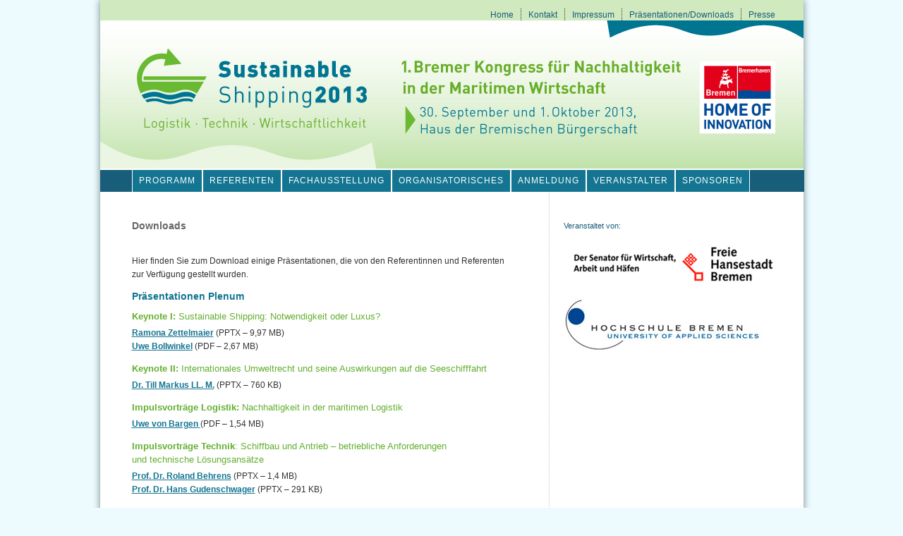

--- FILE ---
content_type: text/html
request_url: http://sustainableshipping.de/download.htm
body_size: 5745
content:
<!DOCTYPE HTML PUBLIC "-//W3C//DTD HTML 4.01//EN" "http://www.w3.org/TR/html4/strict.dtd">
<html>
<head>
<meta http-equiv="Content-Type" content="text/html; charset=UTF-8">
<meta name="description" content=" "/>
<meta name="distribution" content="global" />
<meta name="robots" content="index,follow">
  <meta http-equiv="cache-control" content="no-cache" />



<title>Downloads - Sustainable Shipping 2013</title>
<link href="main.css" rel="stylesheet" type="text/css">
<link rel="shortcut icon" href="favicon.ico" type="image/x-icon">

<style type="text/css"></style>


</head>

<body>

<div class="container">
  <div class="navi1">
  	<ol>
  		
  		<li><a href="index.htm" title="Home">Home</a></li>
        <li><a href="kontakt.htm" title="Kontakt">Kontakt</a></li>
        <li><a href="impressum.htm" title="Impressum">Impressum</a></li>
        <li><a href="download.htm" title="Downloads">Präsentationen/Downloads</a></li>
		<li class="topnaviletzter"><a href="presse.htm" title="Presse">Presse</a></li>
      </ol>
</div>
  
  <div class="head">
  <img src="bilder/header_sushipp.png" alt="Sustainable Shipping 2013 in Bremen" width="997" height="210">
  
  </div>
  
  
    <div class="navi2">
    	<ul>
    		<li><a href="programm.htm" title="Programm">Programm</a></li>
			<li><a href="referenten.htm" title="Referentinnen/Referenten">Referenten</a></li>
			<li><a href="fachausstellung.htm" title="Fachausstellung">Fachausstellung</a></li>
			<li><a href="orga.htm" title="Organisatorisches">Organisatorisches</a></li>
			<li><a href="anmeldung.htm" title="Anmeldung zum 1. Bremer Kongress für Nachhaltigkeit in der maritimen Wirtschaft">Anmeldung</a></li>
			<li><a href="veranstalter.htm" title="Veranstalter">Veranstalter</a></li>
			<li><a href="sponsoren.htm" title="Sponsoren">Sponsoren</a></li>
   		</ul>
 	</div>
	

  <div class="sidebar1">
  	
    <p>Veranstaltet von:</p>
	<p><a href="http://www.wirtschaft.bremen.de" target="_blank"><img src="bilder/fhb_logo_wirtschaft.png" width="330" height="63" alt="bremen logo"></a></p>
    <p><a href="http://www.hs-bremen.de" target="_blank"><img src="bilder/hsb_logo.jpg" alt="Logo der Hochschule Bremen" width="312" height="79" border="0"></a><!-- end .sidebar1 --></p>
	
	 <p>﻿</p>
  </div>
  
  <div class="content">
  	<h2>Downloads</h2><br>
  		<p> Hier finden Sie zum Download einige Präsentationen, die von den Referentinnen und Referenten zur Verfügung gestellt wurden. </p>
	
	<h1>Präsentationen Plenum    </h1>
	
	<h6><strong>Keynote I:</strong> Sustainable Shipping: Notwendigkeit oder Luxus? </h6>
    <p> <a href="downloads/plenum/Plenum_Zettelmaier.pptx"><strong>Ramona Zettelmaier</strong></a> (PPTX – 9,97 MB)<br>
    	<a href="downloads/plenum/plenum_bollwinkel.pdf"><strong>Uwe Bollwinkel</strong></a> (PDF – 2,67 MB)</p>
		
    <h6><strong>Keynote II:</strong> Internationales Umweltrecht und seine Auswirkungen auf die Seeschifffahrt</h6>
    <p> <a href="downloads/plenum/Plenum_Markus.pptx"><strong>Dr. Till Markus LL. M.</strong></a> (PPTX – 760 KB)<br>
    </p>
		
		    <h6><strong>Impulsvorträge Logistik:</strong> ﻿Nachhaltigkeit in der maritimen Logistik</h6>
    <p> <a href="downloads/plenum/plenum_vonbargen.pdf"><strong>Uwe von Bargen</strong> </a> (PDF – 1,54 MB)<br>
    </p>
		
		    <h6><strong>Impulsvorträge Technik</strong>: ﻿﻿Schiffbau und Antrieb – betriebliche Anforderungen <br>
	    	und technische Lösungsansätze</h6>
    <p> <a href="downloads/plenum/plenum_behrens.pptx"><strong>Prof. Dr. Roland Behrens</strong></a> (PPTX – 1,4 MB)<br>
    	<a href="downloads/plenum/Plenum_Gudenschwager.pptx"><strong>Prof. Dr. Hans Gudenschwager</strong></a> (PPTX – 291 KB)</p>
		
		 <h6><strong>I﻿mpulsvorträge Wirtschaftlichkeit</strong>: ﻿﻿﻿Innovative Finanzierungskonzepte – Bedeutung, Notwendigkeit und Optionen von Green Finance</h6>
    <p> <a href="downloads/plenum/plenum_kropp.ppt"><strong>Ulrich Kropp</strong> <strong> </strong></a>(PPT – 1,95 MB)<br>
    	<a href="downloads/plenum/plenum_land.ppt"><strong>Roland Torsten Land</strong></a> (PPT– 3,31 MB)</p>
		
		<h1>Präsentationen Workshops</h1>
	<h6><strong>Workshop I – Logistik</strong><br>
		Erfolgreiche Praxisbeispiele</h6>
    <p> <a href="downloads/workshop1/ws1_lampe.zip"><strong>Wolf Lampe</strong></a> (ZIP-File mit PPTX – 17,85 MB und PDF – 47 KB)<br>
    	<a href="downloads/workshop1/ws1_statement_rode.pdf"><strong>Martin Rode</strong></a> (PDF – 29 KB)<br>
    	<a href="downloads/workshop1/ws1_statement_wollert.pptx"><strong>Detlev Wollert</strong></a> (PPTX – 3,49 MB)</p>
		
    <h6><strong>Workshop II – Technik<br>
	</strong>Optimierung von Schiffbau und Antrieb</h6>
    <p><a href="downloads/workshop2/ws2_statement_dabels.pptx"><strong>Dietrich Dabels</strong></a> (PPTX – 417 KB)<br>
    	<a href="downloads/workshop2/13_10_01_Sustainable_Shipping_praes_final.pdf"><strong>Jonny Giessel</strong></a> (PDF – 3,7 MB)<br>
    	<a href="downloads/workshop2/ws2_statement_mohr.pptx"><strong>Dr. Hinrich Mohr</strong></a> (PPTX – 8,46 MB)<br>
    	<a href="downloads/workshop2/ws2_statement_bartelds.pdf"><strong>Martin Bartelds</strong></a> (PDF– 13,52 KB)<br>
    	</p>
		  <h6><strong>Workshop III – Wirtschaftlichkeit</strong><br>
	    Finanzielle und ökonomische Aspekte</h6>
    <p> <a href="downloads/workshop3/ws3_statement_huebscher.pdf"><strong>J. Andreas Hübscher</strong></a> (PDF– 760 KB)<br>	
    <h1><br>
    	Programm</h1>
    <p><a href="downloads/ProgrammA4_Sushipp2013.pdf">Programm  A4</a> (PDF – 550 KB)
	
	
<!-- end .content --></p>
  </div>
  <div class="footer">
    <p>&nbsp;</p>
    <!-- end .footer --></div>
  <!-- end .container --></div>
</body>
</html>


--- FILE ---
content_type: text/css
request_url: http://sustainableshipping.de/main.css
body_size: 13478
content:
@charset "UTF-8";
body {
	padding: 0;
	font-family: Arial, Helvetica, sans-serif;
	font-size: 12px;
	line-height: 19px;
	color: #333;
	background-color: #EDFBFF;
	margin-top: 0;
	margin-right: 0;
	margin-left: 0;
}

hr {
	color: #FFFFFF;
	background-color: #FFFFFF;
	height: 1px;
	border-top-width: 1px;
	border-top-style: dotted;
	border-right-style: none;
	border-bottom-style: none;
	border-left-style: none;
	border-top-color: #168DB0;
	clear: both;
	float: none;
}
.content .trennung {
	color: #FFFFFF;
	background-color: #FFFFFF;
	height: 1px;
	border-top-width: 1px;
	border-top-style: dotted;
	border-right-style: none;
	border-bottom-style: none;
	border-left-style: none;
	border-top-color: #168DB0;
	margin-bottom: 30px;
}

/* ~~ Element-/Tag-Selektoren ~~ */
ul, ol, dl { /* Aufgrund von Abweichungen zwischen verschiedenen Browsern empfiehlt es sich, die Auffüllung und den Rand in Listen auf 0 einzustellen. Zu Konsistenzzwecken können Sie die gewünschten Werte entweder hier oder in den enthaltenen Listenelementen (LI, DT, DD) eingeben. Beachten Sie, dass die hier eingegebenen Werte hierarchisch auf die .nav-Liste angewendet werden, sofern Sie keinen spezifischeren Selektor festlegen. */
	padding: 0;
	margin: 0;
}
h1, h2, h3, h4, h5, h6, p {
	margin-top: 0;	 /* Durch Verschieben des oberen Rands wird das Problem behoben, dass Ränder aus dem zugehörigen div-Tag geraten können. Der übrig gebliebene untere Rand hält ihn getrennt von allen folgenden Elementen. */
	padding-right: 0px;
	padding-left: 0px; /* Durch Hinzufügen der Auffüllung zu den Seiten der Elemente innerhalb der div-Tags anstelle der div-Tags selbst entfallen jegliche Box-Modell-Berechnungen. Alternativ kann auch ein verschachteltes div-Tag mit seitlicher Auffüllung verwendet werden. */
	text-align: left;
}
a img { /* Dieser Selektor entfernt den standardmäßigen blauen Rahmen, der in einigen Browsern um ein Bild angezeigt wird, wenn es von einem Hyperlink umschlossen ist. */
	border: none;
}

/* ~~ Die Reihenfolge der Stildefinitionen für die Hyperlinks der Site, einschließlich der Gruppe der Selektoren zum Erzeugen des Hover-Effekts, muss erhalten bleiben. ~~ */
a:link {
	color: #185D7A;
	text-decoration: underline;
}
a:visited {
	color: #1E789F;
	text-decoration: underline;
}
a:hover, a:active, a:focus { /* Durch diese Gruppe von Selektoren wird bei Verwendung der Tastatur der gleiche Hover-Effekt wie beim Verwenden der Maus erzielt. */
	text-decoration: none;
}

/* ~~ Dieser Container mit fester Breite umschließt die anderen div-Tags. ~~ */
.container {
	width: 997px;
	margin-top: 0;
	margin-right: auto;
	margin-bottom: 0px;
	margin-left: auto;
	-moz-box-shadow: 0px 0px 10px 0px #708B87;
	-webkit-box-shadow:  0px 0px 10px 0px #708B87;
	box-shadow: 0px 0px 10px 0px #708B87;
	background-color: #FFF;
	background-repeat: no-repeat;
	background-position: 330px 270px;
}
.head {
	font-family: Arial, Helvetica, sans-serif;
	font-size: 12px;
	color: #666;
	padding: 0px;
	float: none;
	clear: both;
	width: 997px;
	height: 210px;
	margin-right: 0px;
	margin-bottom: 0px;
	margin-left: 0px;
}

.navi1 {
	height: 30px;
	font-size: 12px;
	background-color: #D0E9BF;
}
.container .navi1 ol li a {
	color: #185D7A;
	text-decoration: none;
}
.container .navi1 ol {
	display: inline;
	float: right;
	list-style-type: none;
	padding-top: 12px;
	padding-right: 30px;
}
.container .navi1 ol li{
	float: left;
	border-right-width: 1px;
	border-right-style: dotted;
	text-align: center;
	padding-right: 10px;
	padding-left: 10px;
}
.container .navi1 ol .topnaviletzter {
	border-top-style: none;
	border-right-style: none;
	border-bottom-style: none;
	border-left-style: none;
}
.container .navi1 ol li a:hover {
	color: #FFFFFF;
	text-decoration: none;
}
.container .navi1 a img {
	float: left;
}
.navi2 {
	background-color: #185D7A;
	text-decoration: none;
	float: left;
	padding-right: 20px;
	padding-left: 45px;
	width: 933px;
}
.container .navi2 ul {
	float: left;
}
.container .navi2 ul li {
	float: left;
	background-color: #137591;
	list-style-type: none;
}
.container .navi2 ul li a {
	color: #FFF;
	text-decoration: none;
	float: left;
	margin: 0px;
	text-align: center;
	font-family: Verdana, Geneva, sans-serif;
	text-transform: uppercase;
	font-size: 12px;
	border-right-width: 1px;
	border-left-width: 1px;
	border-right-style: solid;
	border-left-style: solid;
	letter-spacing: 1px;
	padding-top: 6px;
	padding-right: 9px;
	padding-bottom: 6px;
	padding-left: 9px;
}
.container .navi2 ul .aktiv {
	background-color: #69B932;
}
.container .navi2 ul li a:hover {
	background-color: #67B42C;
}
.content {
	width: 540px;
	float: left;
	padding-top: 39px;
	margin: 0px;
	padding-right: 30px;
	padding-left: 45px;
	min-height: 350px;
}
.content .klein {
	font-size: 10px;
	padding-top: 0px;
	margin-top: -5px;
	color: #333;
}
.content .zitat {
	font-size: 13px;
	color: #69B932;
}
.container .content p a {
	color: #137591;
}
.container .content h1 {
	font-family: Arial, Helvetica, sans-serif;
	font-size: 14px;
	color: #137591;
}
.container .content h2 {
	font-family: Arial, Helvetica, sans-serif;
	font-size: 14px;
	color: #666666;
}
.container .content h4 {
	font-family: Arial, Helvetica, sans-serif;
	font-size: 13px;
	font-weight: bold;
	color: #137591;
	margin-top: 5px;
	margin-bottom: 5px;
	margin-left: 0px;
	clear: right;
}
.container .content h3 {
	font-family: Arial, Helvetica, sans-serif;
	font-size: 14px;
	color: #333;
	padding: 3px;
	margin-bottom: 7px;
	margin-top: 10px;
	margin-right: 0px;
	margin-left: 0px;
	border: 1px solid #137591;
	display: inline-block;
	width: 410px;
	font-weight: bold;
	background-color: #EDFBFF;
}
.container .content h5 {
	font-family: Arial, Helvetica, sans-serif;
	font-size: 14px;
	color: #FFFFFF;
	background-color: #69B932;
	font-weight: bold;
	margin-top: 13px;
	margin-bottom: 2px;
	padding-top: 2px;
	padding-right: 2px;
	padding-bottom: 2px;
	padding-left: 5px;
	width: 500px;
}
.container .content h6 {
	font-size: 13px;
	font-weight: normal;
	color: #62AF2F;
	margin-bottom: 5px;
	margin-top: 2px;
}
.container .content h1 a {
	border: 1px solid #185D7A;
	padding: 5px;
	text-decoration: none;
	background-color: #F1F9EC;
}
.container .content h1 a:hover {
	border: 2px solid #185D7A;
	padding: 5px;
	text-decoration: none;
	background-color: #E1F1D6;
}
.programm {
	width: 420px;
	float: left;
	padding-top: 39px;
	margin: 0px;
	padding-right: 30px;
	padding-left: 45px;
	min-height: 350px;
}
.programm p {
	margin-bottom: 10px;
}
.programm h1  {
	font-family: Arial, Helvetica, sans-serif;
	font-size: 17px;
	color: #137591;
	font-weight: normal;
}
.programm h2 {
	font-family: Arial, Helvetica, sans-serif;
	font-size: 14px;
	color: #666666;
}
.programm h3 {
	font-family: Arial, Helvetica, sans-serif;
	font-size: 14px;
	color: #185D7A;
	padding: 3px;
	margin-bottom: 15px;
	margin-top: 20px;
	margin-right: 0px;
	margin-left: 0px;
	border: 1px dotted #137591;
	display: inline-block;
	width: 410px;
	font-weight: bold;
	background-color: #EDFBFF;
}
.programm h4 {
	font-family: Arial, Helvetica, sans-serif;
	font-size: 13px;
	font-weight: bold;
	color: #137591;
	margin-top: 0px;
	margin-bottom: 5px;
	margin-left: 0px;
}
.programm h5 {
	font-family: Arial, Helvetica, sans-serif;
	font-size: 14px;
	color: #FFFFFF;
	background-color: #69B932;
	font-weight: normal;
	margin-top: 13px;
	margin-bottom: 3px;
	padding-right: 2px;
	padding-left: 7px;
	width: 400px;
}
.programm h6 {
	font-size: 13px;
	color: #137591;
	margin-bottom: 5px;
	margin-top: 2px;
	font-weight: bold;
}
.sidebarprogramm {
	float: right;
	width: 400px;
	padding-top: 39px;
	padding-bottom: 0px;
	padding-left: 0px;
	margin-top: 0px;
	margin-right: 75px;
	margin-bottom: 0px;
	margin-left: 0px;
}
.sidebarprogramm h1  {
	font-family: Arial, Helvetica, sans-serif;
	font-size: 17px;
	color: #137591;
	font-weight: normal;
}
.sidebarprogramm h2 {
	font-family: Arial, Helvetica, sans-serif;
	font-size: 14px;
	color: #666666;
}
.sidebarprogramm h4 {
	font-family: Arial, Helvetica, sans-serif;
	font-size: 13px;
	font-weight: bold;
	color: #137591;
	margin-top: 0px;
	margin-bottom: 5px;
	margin-left: 0px;
}
.sidebarprogramm h3 {
	font-family: Arial, Helvetica, sans-serif;
	font-size: 14px;
	color: #333;
	padding: 3px;
	margin-bottom: 7px;
	margin-top: 10px;
	margin-right: 0px;
	margin-left: 0px;
	border: 1px solid #137591;
	display: inline-block;
	width: 410px;
	font-weight: bold;
	background-color: #EDFBFF;
}
.sidebarprogramm h5 {
	font-family: Arial, Helvetica, sans-serif;
	font-size: 14px;
	color: #FFFFFF;
	background-color: #69B932;
	font-weight: normal;
	margin-top: 13px;
	margin-bottom: 2px;
	padding-right: 2px;
	padding-left: 7px;
	width: 400px;
}
.sidebarprogramm h6 {
	font-size: 13px;
	font-weight: normal;
	color: #185D7A;
	margin-bottom: 5px;
	margin-top: 2px;
}

.sidebar1 {
	float: right;
	width: 350px;
	padding-top: 39px;
	margin: 0px;
	padding-bottom: 0px;
	padding-left: 10px;
	border-left-width: 1px;
	border-left-style: dotted;
	border-left-color: #CCCCCC;
	padding-right: 0px;
	min-height: 700px;
}
.container .sidebar1 p {
	font-family: Arial, Helvetica, sans-serif;
	font-size: 11px;
	color: #185D7A;
	padding-left: 10px;
}
.container .sidebar1 h2 {
	font-size: 12px;
	color: #10466B;
	font-weight: normal;
}
.navi3  {
	float: left;
	width: 900px;
	padding-left: 45px;
}
.container .navi3 ul li {
	float: left;
	list-style-type: none;
	margin: 9px;
}
.container .navi3 ul .aktiv3 a{
	float: left;
	list-style-type: none;
	color: #69B932;
}
.container .navi3 ul li a {
	font-family: Arial, Helvetica, sans-serif;
	color: #185D7A;
	font-size: 12px;
	text-decoration: underline;
	padding-right: 3px;
	text-align: center;
	padding-left: 11px;
	background-image: url(bilder/pfeil.png);
	background-repeat: no-repeat;
	background-position: left;
}
.container .navi3 ul li a:hover {
	font-family: Arial, Helvetica, sans-serif;
	color: #69B932;
	font-size: 12px;
	padding-right: 3px;
	text-align: center;
	padding-left: 11px;
	background-image: url(bilder/pfeil.png);
	background-repeat: no-repeat;
	background-position: left;
	text-decoration: none;
}
.contentorga {
	width: 700px;
	float: left;
	padding-top: 39px;
	margin: 0px;
	padding-right: 30px;
	padding-left: 70px;
	min-height: 350px;
}
.contentorga ul  {
	list-style-type: disc;
	list-style-position: inside;
	line-height: 20px;
	text-align: left;
}
.contentorga h1 {
	font-family: Arial, Helvetica, sans-serif;
	font-size: 21px;
	color: #137591;
	font-weight: normal;
}
.contentorga h2 {
	font-family: Arial, Helvetica, sans-serif;
	font-size: 14px;
	color: #666;
	padding: 3px;
	margin-bottom: 7px;
	margin-top: 10px;
	margin-right: 0px;
	margin-left: 0px;
	font-weight: bold;
	background-color: #FFFFFF;
	border-top-width: 1px;
	border-right-width: 1px;
	border-bottom-width: 1px;
	border-left-width: 1px;
	border-top-style: dotted;
	border-bottom-style: dotted;
	border-top-color: #137591;
	border-right-color: #137591;
	border-bottom-color: #137591;
	border-left-color: #137591;
}
.contentorga h3 {
	font-family: Arial, Helvetica, sans-serif;
	font-size: 13px;
	font-weight: bold;
	color: #137591;
	margin-top: 5px;
	margin-bottom: 5px;
	margin-left: 0px;
}
.contentorga h4 {
	font-family: Arial, Helvetica, sans-serif;
	font-size: 13px;
	font-weight: bold;
	color: #666666;
	margin-top: 5px;
	margin-bottom: 5px;
	margin-left: 0px;
}
.contentorga p img {
	margin-top: 20px;
	margin-bottom: 10px;
	margin-right: 20px;
}

/* ~~ Fußzeile ~~ */
.footer {
	position: relative;/* Hiermit erhält IE6 die Eigenschaft hasLayout, damit die clear-Anweisung korrekt ausgeführt wird. */
	clear: both; /* Diese clear-Eigenschaft bewirkt, dass .container das Ende der fließenden Spalten erkennt und ihren Inhalt aufnimmt. */
	background-color: #137591;
	color: #FFF;
	text-align: center;
	padding-top: 10px;
	padding-bottom: 10px;
	padding-left: 45px;
}

/* ~~ Verschiedene float/clear-Klassen ~~ */
.fltrt {  /* Mit dieser Klasse können Sie ein Element auf der Seite nach rechts fließen lassen. Das fließende Element muss vor dem Element stehen, neben dem es auf der Seite erscheinen soll. */
	float: right;
	margin-left: 8px;
}
.fltlft { /* Mit dieser Klasse können Sie ein Element auf der Seite nach links fließen lassen. Das fließende Element muss vor dem Element stehen, neben dem es auf der Seite erscheinen soll. */
	float: left;
	margin-right: 8px;
	clear: right;
}
.clearfloat { /* Diese Klasse kann in einem <br />-Tag oder leeren div-Tag als letztes Element nach dem letzten fließenden div-Tag (im #container) platziert werden, wenn #footer entfernt oder aus dem #container herausgenommen wird. */
	clear:both;
	height:0;
	font-size: 1px;
	line-height: 0px;
}

#formular label {
	color: #10466B;
	font-family: Verdana, Geneva, sans-serif;
	font-size: 12px;
}

.formtext {
	display: block;
	float: left;
	width: 111px;
}
.forminput {
	background-color: #FAFDF8;
	border: 1px solid #137591;
	width: 250px;
}
.forminput2 {
	background-color: #FAFDF8;
	border: 1px solid #137591;
	width: 361px;
}
.button {
	font-weight: bold;
	background-color: #137591;
	color: #FFF;
	text-decoration: none;
	width: 200px;
}
#formular .forminput:focus, #formular .forminput2:focus {
	border: 1px dotted #C30;
}
.head img {
	padding-top: 0px;
	padding-right: 0px;
	padding-bottom: 0px;
	padding-left: 0px;
	margin-top: -2px;
	margin-right: 0px;
	margin-bottom: 0px;
	margin-left: 0px;
}
.content img {
	float: left;
	margin-right: 10px;
}
